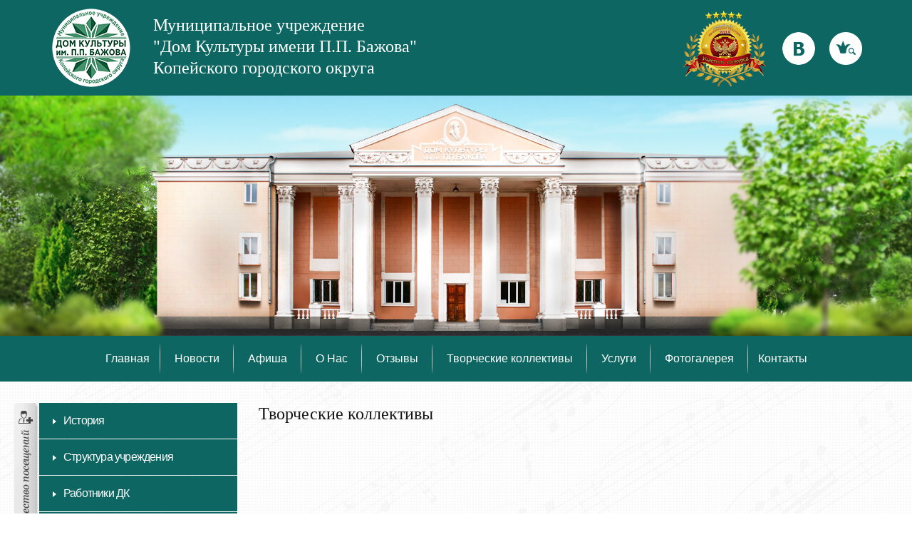

--- FILE ---
content_type: text/html; charset=utf-8
request_url: https://dkbazhova.ru/collectives/fantaziya.html
body_size: 5412
content:
<!DOCTYPE html>
<html>
<head>
    <meta charset="utf-8">
    <title>МУ «ДК им. П. П. Бажова» КГО | Творческие коллективы | Творческие коллективы</title>
    <meta name='keywords' content='дк бажова, дом культуры бажова, бажова' />    <meta name='description' content='Муниципальное учреждение "Дом Культуры имени П.П. Бажова" Копейского городского округа' />    <meta http-equiv="X-UA-Compatible" content="IE=edge">
    <meta name="viewport" content="width=device-width, initial-scale=1">
    <meta property="og:image" content="/netcat_template/template/2/img/logo.png">
    <meta property="og:description" content="" />
    <link rel="stylesheet" href="/assets/bootstrap/css/bootstrap.min.css">
    <link rel="stylesheet" href="/netcat_template/template/2/css/font.css">
    <link rel="stylesheet" href="/netcat_template/template/2/css/main.css?v=5">
    <link rel="stylesheet" href="/netcat_template/template/2/css/media.css">
    <link rel="stylesheet" href="/netcat_template/template/2/fancybox/jquery.fancybox.css">
    <link rel="stylesheet" href="/assets/bvi/css/bvi.min.css">
    <style>
        .bvi-panel-menu { 
            height: 100px
        }
    </style>
    <!--[if lt IE 9]>
      <script src="/assets/html5shiv/html5shiv.min.js"></script>
      <script src="/assets/respond/respond.min.js"></script>
    <![endif]-->
</head>
<body>
    <div class="wrapper">
        <header>
            <div class="container top">
                <div class="row">
                    <div class="col-xs-8">
                        <div class="logo"><a href="/" title="Главная страница"></a></div>
                        <p>Муниципальное учреждение<br>"Дом Культуры имени П.П. Бажова"<br>Копейского городского округа</p>
                    </div>
                    <div class="col-xs-4">
                        <div class="icon">
                            <div class="search">
                                <form action="/search/" method="GET"><input type="text" name="search_query" value="" autocomplete="off" placeholder="Строка поиска"><button type="submit" title="Найти"></button></form>
                            </div>
                            <div class="vk"><a href="http://vk.com/dkbazhova" title="Вконтакте" target="_blank"></a></div>
                        </div>
                        <div style="margin-top:-35px;float:right;">
                            <img src="/netcat_template/template/2/img/logo_na_sayt_kult.png" alt="">
                        </div>
                    </div>
                </div>
            </div>
            <div class="middle"></div>
            <div class="container">
                <nav><ul><li><a href='/'><span>Главная</span></a></li><li><a href='/news/'><span>Новости</span></a></li><li><a href='/afisha/'><span>Афиша</span></a></li><li><a href='/about/'><span>О Нас</span></a></li><li><a href='/reviews/'><span>Отзывы</span></a></li><li class='active'><a href='/collectives/'><span>Творческие коллективы</span></a></li><li><a href='/services/'><span>Услуги</span></a></li><li><a href='/gallery/'><span>Фотогалерея</span></a></li><li><a href='/contacts/'><span>Контакты</span></a></li></ul></nav>
            </div>
        </header>
        <div class="content">
            <div class="container">
                <div class="row">
                    <div class="col-xs-3 side">
                        <div class="amount"><a href="#amount" data-toggle="modal" data-target="#amount"></a></div>
                        <nav>
                            <div><a href='/about/history/'>История</a></div><div><a href='/about/structure/'>Структура учреждения</a></div><div><a href='/about/worker/'>Работники ДК</a></div><div><a href='/about/dostizheniya/'>Наши достижения</a></div><div><a href='/about/documents/'>Документы</a></div><div><a href='https://bus.gov.ru/pub/agency/33988'>Полная информация</a></div><div><a href='/about/faq/'>Вопрос-ответ</a></div><div><a href='/about/schedule/'>Расписание занятий</a></div><div><a href='/about/anketa/'>Анкета для посетителей дворца</a></div><div><a href='/about/provision/'>Материально-тех. обеспечение</a></div><div><a href='/about/anti-corruption/'>Противодействие коррупции</a></div><div><a href='/about/pushkinskaya_karta/'>Пушкинская карта</a></div>                            <div class="bvi-button">
                                <a href="#" class="bvi-panel-open">
                                    <span class="bvi-eye bvi-color" style="float:left;margin: 9px 8px 0 0;">
                                        <svg style="fill: #ffffff;" version="1.1" id="Layer_1" xmlns="http://www.w3.org/2000/svg" xmlns:xlink="http://www.w3.org/1999/xlink" x="0px" y="0px" width="32px" height="32px" viewBox="0 0 512 512" style="enable-background:new 0 0 512 512;" xml:space="preserve"><g><path d="M256,128c-81.9,0-145.7,48.8-224,128c67.4,67.7,124,128,224,128c99.9,0,173.4-76.4,224-126.6 C428.2,198.6,354.8,128,256,128z M256,347.3c-49.4,0-89.6-41-89.6-91.3c0-50.4,40.2-91.3,89.6-91.3s89.6,41,89.6,91.3 C345.6,306.4,305.4,347.3,256,347.3z"></path><g><path d="M256,224c0-7.9,2.9-15.1,7.6-20.7c-2.5-0.4-5-0.6-7.6-0.6c-28.8,0-52.3,23.9-52.3,53.3c0,29.4,23.5,53.3,52.3,53.3 s52.3-23.9,52.3-53.3c0-2.3-0.2-4.6-0.4-6.9c-5.5,4.3-12.3,6.9-19.8,6.9C270.3,256,256,241.7,256,224z"></path></g></g></svg>
                                    </span>  Версия для слабовидящих
                                </a>
                            </div>
                        </nav>
                        <div class="side afisha"><h3>Афиша</h3><div class="row">
<a href="/afisha/kontsert-vokalno-instrumentalnogo-ansamblya-posvyaschennyy-dnyu-narodnogo-edinstva.html">
    <div class="col-xs-5"><div class="image lazy" data-original="/netcat_files/multifile/2289/preview_60_dj3z9k_c.jpg"></div></div>
    <div class="col-xs-7 text">
        <p>Концерт вокально-инструментального ансамбля, посвящённый Дню Народного Единства</p>
    </div>
</a>
</div>

<div class="row">
<a href="/afisha/den-flaga-rossii.html">
        <div class="col-xs-4"><div class="image lazy" data-original="/netcat_files/multifile/2289/preview_ACq95XzOmdM.jpg"></div></div>
    </a>
</div>

</div>
                        <div class="hall"><a href="/about/auditorium/"><span>Смотреть зрительный зал</span></a></div>
                        <div class="">
                            <iframe src="https://vk.com/video_ext.php?oid=-39400732&id=456239021&hash=46ced948579cfe14" frameborder="0" style="width: 100%;" allowfullscreen></iframe>
                        </div>
                        <div class="banner">
                            <a href="https://mincult.gov74.ru/" target="_blank" title="Министерство культуры Челябинской области"><img src="/netcat_template/template/2/img/mkco.jpg" class="img-responsive"></a>
                            <a href="http://akgo74.ru/" target="_blank" title="Администрация Копейского городского округа"><img src="/netcat_template/template/2/img/akgo.jpg" class="img-responsive"></a>
                            <a href="http://kultura-kopeysk.ru/" target="_blank" title="Управление культуры администрации Копейского городского округа Челябинской области"><img src="/netcat_template/template/2/img/ykakgo.jpg" class="img-responsive"></a>
                            <a href="http://all.culture.ru/" target="_blank" title="АИС «Единое информационное пространство в сфере культуры»"><img src="/netcat_template/template/2/img/ais.jpg" class="img-responsive"></a>
                            <a href="http://bus.gov.ru/pub/info-card/33988" target="_blank" title="Официальный сайт для размещения информации о государственных (муниципальных) учреждениях"><img src="/netcat_template/template/2/img/busgov.jpg" class="img-responsive"></a>
                        </div>
                    </div>
                    <div class="col-xs-9 main">
<h1>Творческие коллективы</h1>                    </div>
                </div>
            </div>
        </div>
        <div class="push"></div>
    </div>
    <footer>
        <div class="container">
            <div class="row">
                <div class="col-xs-3 copyright">
                    <p>МУ «Дом культуры<br>им. П.П.Бажова» © 2015</p>
                    <p><a href="/map/">Карта сайта</a></p>
                </div>
                <div class="col-xs-8 biography">
                    <div class="basrelief"></div>
                    <div><strong>Па́вел Петро́вич Бажо́в</strong> (родился в январе 1879 года в Сысерти) — русский, советский писатель,
                    фольклорист, публицист, журналист; впервые выполнил литературную обработку уральских сказов.</div>
                    <div><strong>Основные произведения:</strong> «Зелёная кобылка» (1939), «Малахитовая шкатулка» (1939),
                    «Ключ-камень» (1942), «Сказы о немцах» (1943), «Дальнее — близкое» (1949).</div>
                </div>
                <div class="col-xs-1">
                    <div class="kit"><a href="https://www.kit.team/go/dRICL3Vx" title="Разработка и создание сайта" target="_balnk"></a></div>
                </div>
            </div>
        </div>
    </footer>
    
    <div class="modal fade" id="amount" tabindex="-1" role="dialog" aria-labelledby="amountLabel">
        <div class="modal-dialog" role="document">
            <div class="modal-content">
                <div class="modal-header">
                    <button type="button" class="close" data-dismiss="modal" aria-label="Close"><span aria-hidden="true">&times;</span></button>
                    <h3 class="modal-title" id="amountLabel">Количество посещений</h3>
                </div>
                <div class="modal-body">
                    <!-- Yandex.Metrika informer --><a href="https://metrika.yandex.ru/stat/?id=34159740&amp;from=informer"target="_blank" rel="nofollow"><img src="https://informer.yandex.ru/informer/34159740/3_1_FFFFFFFF_EFEFEFFF_0_pageviews"style="width:88px; height:31px; border:0;" alt="Яндекс.Метрика" title="Яндекс.Метрика: данные за сегодня (просмотры, визиты и уникальные посетители)" onclick="try{Ya.Metrika.informer({i:this,id:34159740,lang:'ru'});return false}catch(e){}" /></a><!-- /Yandex.Metrika informer --> <!-- Yandex.Metrika counter --><script type="text/javascript"> (function (d, w, c) { (w[c] = w[c] || []).push(function() { try { w.yaCounter34159740 = new Ya.Metrika({ id:34159740, clickmap:true, trackLinks:true, accurateTrackBounce:true, webvisor:true, trackHash:true }); } catch(e) { } }); var n = d.getElementsByTagName("script")[0], s = d.createElement("script"), f = function () { n.parentNode.insertBefore(s, n); }; s.type = "text/javascript"; s.async = true; s.src = "https://mc.yandex.ru/metrika/watch.js"; if (w.opera == "[object Opera]") { d.addEventListener("DOMContentLoaded", f, false); } else { f(); } })(document, window, "yandex_metrika_callbacks");</script><noscript><div><img src="https://mc.yandex.ru/watch/34159740" style="position:absolute; left:-9999px;" alt="" /></div></noscript><!-- /Yandex.Metrika counter -->
                    <!-- Rating@Mail.ru counter -->
<script type="text/javascript">
var _tmr = window._tmr || (window._tmr = []);
_tmr.push({id: "2725125", type: "pageView", start: (new Date()).getTime()});
(function (d, w, id) {
  if (d.getElementById(id)) return;
  var ts = d.createElement("script"); ts.type = "text/javascript"; ts.async = true; ts.id = id;
  ts.src = (d.location.protocol == "https:" ? "https:" : "http:") + "//top-fwz1.mail.ru/js/code.js";
  var f = function () {var s = d.getElementsByTagName("script")[0]; s.parentNode.insertBefore(ts, s);};
  if (w.opera == "[object Opera]") { d.addEventListener("DOMContentLoaded", f, false); } else { f(); }
})(document, window, "topmailru-code");
</script><noscript><div style="position:absolute;left:-10000px;">
<img src="//top-fwz1.mail.ru/counter?id=2725125;js=na" style="border:0;" height="1" width="1" alt="Рейтинг@Mail.ru" />
</div></noscript>
<!-- //Rating@Mail.ru counter -->
<!-- Rating@Mail.ru logo -->
<a href="http://top.mail.ru/jump?from=2725125">
<img src="//top-fwz1.mail.ru/counter?id=2725125;t=498;l=1" 
style="border:0;" height="31" width="88" alt="Рейтинг@Mail.ru" /></a>
<!-- //Rating@Mail.ru logo -->
<!--LiveInternet counter--><script type="text/javascript"><!--
document.write("<a href='//www.liveinternet.ru/click' "+
"target=_blank><img src='//counter.yadro.ru/hit?t15.6;r"+
escape(document.referrer)+((typeof(screen)=="undefined")?"":
";s"+screen.width+"*"+screen.height+"*"+(screen.colorDepth?
screen.colorDepth:screen.pixelDepth))+";u"+escape(document.URL)+
";h"+escape(document.title.substring(0,80))+";"+Math.random()+
"' alt='' title='LiveInternet: показано число просмотров за 24"+
" часа, посетителей за 24 часа и за сегодня' "+
"border='0' width='88' height='31'><\/a>")
//--></script><!--/LiveInternet-->

                </div>
            </div>
        </div>
    </div>
    <script src="/assets/jquery/jquery-1.11.2.min.js"></script>
    <script src="/assets/bootstrap/js/bootstrap.min.js"></script>
    <script src="/netcat_template/template/2/fancybox/jquery.fancybox.pack.js"></script>
    <script src="/assets/jquery/jquery.lazyload.min.js"></script>
    <script type="text/javascript">
    $(document).ready(function() {
        $("a.gallery,.fancybox").fancybox();
        $(".lazy").lazyload({ effect : "fadeIn", threshold : 786 });
        $('.icon .search').click(function() {
            $(this).addClass('active');
        });
    });
</script>
    <script type='text/javascript'>
    /* <![CDATA[ */
    var bvi = { "BviPanel":"1","BviPanelBg":"white","BviPanelFontSize":"18","BviPanelLetterSpacing":"normal","BviPanelLineHeight":"normal","BviPanelImg":"1","BviPanelImgXY":"1","BviPanelReload":"0","BviPanelNoWork":"0","BviPanelText":"\u0412\u0435\u0440\u0441\u0438\u044f \u0434\u043b\u044f \u0441\u043b\u0430\u0431\u043e\u0432\u0438\u0434\u044f\u0449\u0438\u0445","BviPanelCloseText":"\u041e\u0431\u044b\u0447\u043d\u0430\u044f \u0432\u0435\u0440\u0441\u0438\u044f \u0441\u0430\u0439\u0442\u0430","BviFixPanel":"0","ver":"Button visually impaired version 1.0.3","BviCloseClassAndId":"","BviTextBg":"#e53935","BviTextColor":"#ffffff","BviSizeText":"14","BviSizeIcon":"30","BviPlay":"1"};
    /* ]]> */
    </script>
    
    <script src="//code.jivosite.com/widget.js" data-jv-id="XQQ97wFvbi" async></script>
    
    <script src='/assets/bvi/js/responsivevoice.min.js'></script>
    <script src="/assets/bvi/js/bvi-panel.min.js"></script>
    <script src="/assets/bvi/js/bvi.min.js"></script>
    <script src="/assets/bvi/js/js.cookie.js"></script>
</body>
</html>

--- FILE ---
content_type: text/css
request_url: https://dkbazhova.ru/netcat_template/template/2/css/main.css?v=5
body_size: 2291
content:
html {
    height: 100%;
    font-size: 12px;
}
body {
    font-family: Arial, Helvetica, sans-serif;
    font-size: 14px;
    color: #151515;
}
body > .wrapper {
    min-height: 100%;
    height: auto !important;
    height: 100%;
    margin: 0 auto -171px;
    background: url('../img/bg.png') center 12px;
}
a {
    color: #151515;
    text-decoration: none;
}
a:hover, a:focus {
    text-decoration: none;
    color: #3ea689;
}
.h1, .h2, .h3, h1, h2, h3 {
    font-family: Georgia, 'Times New Roman', Times, serif;
}
.h1, h1, .h2, h2 {
    margin-top: 0px;
    font-size: 24px;
    line-height: 30px;
}
.h3, h3 {
    font-size: 20px;
}
.h3 > small, h3 > small {
    font-size: 14px;
}
.h4, h4 {
    font-size: 16px;
    font-style: italic;
}
.margin-top-none {
    margin-top: 0;
}
header {
    height: 535px;
    background: #0d6662;
}
header .top {
    font-family: Georgia, 'Times New Roman', Times, serif;
    font-size: 24px;
    height: 134px;   
}
header .logo {
    float: left;
    width: 115px;
    height: 134px;
    margin-right: 30px;
    background: url('../img/logo3.png') no-repeat center;
}
header .logo a {
    display: block;
    height: 100%;
}
header .top p {
    color: #ffffff;
    margin: 20px 0 0 0;
    line-height: 30px;
}
header .top .icon {
    padding-top: 45px;
}
header .top .icon div {
    height: 46px;
    width: 46px;
    display: inline-block;
    float: right;
    margin-left: 20px;
    cursor: pointer;
}
header .top .icon a {
    display: block;
    height: 100%;
}
header .icon .search form {
    display: none;
}
header .icon .search form input {
    border: none;
    width: 312px;
    margin: 7px 20px;
}
header .icon .search form input:focus {
    outline: none;
}
header .icon .search form button {
    height: 46px;
    width: 46px;
    float: right;
    margin: 2px 2px 2px 0;
    background: none;
    border: none;
    outline: none;
}
header .icon .search.active {
    width: 400px;
    background: #ffffff;
    position: absolute;
    right: 13px;
    -webkit-border-radius: 23px;
    -moz-border-radius: 23px;
    border-radius: 25px;
    background-repeat: no-repeat;
    background-position: 352px 2px;
    height: 50px;
    margin-top: -2px;
}
header .icon .search.active form {
    display: block;
}
header .middle {
    height: 337px;
    background-color: #3ea689;
    background-image: url('../img/slide.jpg');
    background-repeat: no-repeat;
    background-position: center;
}
header nav {
    color: #ffffff;
    font-size: 16px;
    text-align: center;
}
header nav a, header nav a:hover {
    color: #ffffff;
    text-decoration: none;
}
header nav ul {
    list-style: none;
    display: inline-block;
    padding: 0;
}
header nav ul > li {
    float: left;
    display: block;
    padding: 0 10px;
    line-height: 63px;
    background: url('../img/separator.png') no-repeat center right;
}
header nav ul > li:first-child {
    padding: 0 10px 0 0;
}
header nav ul > li:last-child {
    padding: 0 0 0 10px;
    background: none;
}
.content {
    background: url('../img/content.png') no-repeat top center;
    padding: 30px 0;
}
.amount {
    height: 212px;
    width: 36px;
    background-repeat: no-repeat;
    position: absolute;
}
.amount:hover {
    background-position: 0px -212px;
}
.amount a {
    display: block;
    height: 100%;
}
#amount .modal-body {
    text-align: center;
}
.modal-open {
    padding-right: 0 !important;
}
.side > nav, .side > div {
    margin-bottom: 30px;
}
.side nav > div {
    background: #0d6662;
    font-size: 16px;
    letter-spacing: -0.8px;
    margin: 0 0 1px 0;
    padding: 0 0 0 34px;
    height: 50px;
}
.side nav > div:after {
    content: " ";
    background: url('/netcat_template/template/2/img/marker.png');
    display: block;
    height: 8px;
    width: 5px;
    position: relative;
    top: -28px;
    left: -15px;
}
.side nav > div:hover {
    background: #3ea689;
}
.side nav > div a {
    display: block;
    overflow: hidden;
    height: 100%;
    color: #ffffff;
    line-height: 50px;
}
.side nav > div a:hover {
    text-decoration: none;
}
.side .banner a {
    display: block;
    margin: 0 0 1px 0;
}
.side .hall {
    height: 218px;
    background-color: #eeeeee;
    background-image: url('../img/hall.png');
    background-position: center top;
    padding: 20px 26px;
    text-align: center;
}
.side .hall a {
    display: block;
    height: 100%;
    position: relative;
}
.side .hall a span {
    display: inline-block;
    position: absolute;
    width: 100%;
    left: 0;
    bottom: 0px;
    background: #0d6662;
    color: #ffffff;
    padding: 4px 0;
    font-size: 16px;
}
.side .hall a:hover span {
    background: #3ea689;
}
.main p {
    text-align: justify;
}
.main a {
    color: #151515;
    text-decoration: none;
    border-bottom: 1px solid #151515;
}
.main a:hover, .main a:focus {
    text-decoration: none;
    border-bottom: none;
    color: #3ea689;
}
.main .button {
    display: inline-block;
    background: #0d6662;
    padding: 4px 25px;
    border: none;
    font-size: 16px;
    color: #ffffff;
}
.main .button:hover {
    background: #3ea689;
    color: #ffffff;
}
.block_grey {
    border: 5px solid #e2e2e2;
    margin-top: 25px;
    padding: 25px;
    background: #ffffff;
}
.block_grey .h2, .block_grey h2 {
    margin: 0;
}
.block_grey .h4, .block_grey h4 {
    margin-top: -3px;
}
.block_grey .team > div {
    padding-top: 25px;
}
.block_grey .team > div .image {
    width: 125px;
    height: 125px;
    display: inline-block;
    float: left;
    margin: 0 20px 0 0;
    background: #0d6662;
    background-size: cover !important;
}
.block_grey .team > div a {
    position: absolute;
    bottom: 0px;
}
.page_title {
    padding: 20px 0;
}
.page_title > div.image {
    width: 250px;
    height: 260px;
    display: inline-block;
    float: left;
    margin: 0 30px 10px 0;
    background: #0d6662;
    background-position: center;
    background-size: cover !important;
}
.album {
    text-align: center;
    padding-bottom: 30px
}
a.gallery, .album .cover {
    display: block;
    background: #0d6662;
    background-size: cover !important;
    background-position: center top;
    width: 100%;
    height: 180px;
    margin-bottom: 30px;
    border: none;
}
.album .cover {
    margin-bottom: 5px;
}
.album .cover p {
    padding: 5px 10px;
    background: rgba(255,255,255,0.5);
}
.album a:hover .cover p {
    color: #0d6662;
}
a.gallery > .glyphicon {
    display: none;
}
a.gallery:hover {
    border: 2px solid #0d6662;
}
a.gallery:hover > .glyphicon {
    display: block;
    color: #0d6662;
    padding: 40%;
    text-align: center;
}
.nav_gallery ul {
    list-style: none;
    padding: 0 0 10px;
}
.nav_gallery ul li {
    padding: 3px 25px 3px 0;
    display: inline-block;
}
.nav_gallery ul li.active a {
    color: #3ea689;
    border-bottom: 1px solid transparent;
}
.news .image {
    width: 100%;
    height: 192px;
    display: inline-block;
    float: left;
    margin: 0 20px 0 0;
    background: #0d6662;
    background-size: cover !important;
    background-position: top center;
}
.news a.gallery.first {
    width: 100%;
    height: 100%;
    margin-bottom: 0;
    position: relative;
}
.news a.gallery.first:hover > .glyphicon {
    display: block;
    position: absolute;
    top: 0;
    left: 0;
    color: #0d6662;
    padding: 35% 50% 15% 50%;
    text-align: center;
}
.afisha .image {
    width: 100%;
    height: 192px;
    display: inline-block;
    float: left;
    margin: 0 20px 0 0;
    background: #df492c;
    background-size: cover !important;
    background-position: top center;
}
.side.news {
    border-left: 5px solid #0d6662;
    padding-left: 10px;
}
.side.afisha {
    border-left: 5px solid #df492c;
    padding-left: 10px;
}
.side.news h3, .side.afisha h3 {
    font-family: Georgia, serif;
    font-size: 24px;
    line-height: 17px;
    background-repeat: no-repeat;
    padding-left: 27px;
    margin-bottom: 15px;
}
.side.news > div, .side.afisha > div {
    margin-bottom: 20px;
}
.side.news .image, .side.afisha .image {
    height: 80px;
}
.side .text {
    padding-left: 0;
}
.nc_search_results {
    margin: 10px 0 0;
}
.nc_search_range {
    padding-bottom: 10px;
}
.nc_search_results li {
    padding-bottom: 10px;
}
#nc_search_query {
    width: 50%;
    padding: 3px 5px;
    margin: 0 10px 10px 0;
}
.state-error {
    color: #CD2B2B;
}
.state-ok {
    color: #0D6662;
}
.state-info {
    color: #777;
}
.question .answer {
    padding-left: 30px;
}
.question .answer small {
    font-weight: 400;
    line-height: 1;
    color: #777;
    font-size: 14px;
    font-family: Georgia, 'Times New Roman', Times, serif;
}
.pagination {
    margin: 30px 0 0px;
}
.pagination .item {
    background-color: #0d6662;
    color: #ffffff;
    font-size: 16px;
    padding: 6px 10px;
    border: none;
}
.pagination .item:hover {
    background-color: #3ea689;
    color: #ffffff;
}
.pagination .item.active {
    background-color: #3ea689;
}
footer, .push {
    height: 171px;
}
footer {
    padding-top: 40px;
    color: #fefefe;
    background: #424242 url('../img/footer.png') top center;
}
footer a {
    color: #fefefe;
    border-bottom: 1px solid #fefefe;
}
footer a:hover {
    color: #fefefe;
    text-decoration: none;
    border-bottom: none;
}
footer .copyright {
    font-size: 16px;
}
footer .copyright p {
    padding-bottom: 15px;
}
footer .basrelief {
    margin: -10px 25px 0 0;
    float: left;
    width: 98px;
    height: 122px;
    background: url('../img/basrelief.png') center;
}
footer .biography {
    font-style: italic;
    margin-left: -30px;
}
footer .biography > div {
    padding-bottom: 5px;
}
footer .kit {
    position: relative;
    height: 45px;
    width: 97px;
    float: right;
    right: -30px;
    background-repeat: no-repeat;
}
footer .kit:hover {
    background-position: 0 -45px;
}
footer .kit a {
    display: block;
    height: 100%;
    border-bottom: none;
}
.dg-widget-link {
    width: 100%;
}
.ya-share2 a {
    border: none;
}
.grey {
    color: #777777;
}
@media (min-width: 0px) {
    header, .wrapper, .container, footer { min-width: 970px; }
    header nav ul > li { padding: 0 10px 0 10px; }
    header nav ul > li:first-child { padding: 0 10px 0 0; }
    header nav ul > li:last-child { padding: 0 0 0 10px; }
    .biography {font-size: 13px;}
    .amount { left: -3px; }
}
@media (min-width: 768px) {
    header, .wrapper, .container, footer { min-width: 970px; }
}
@media (min-width: 992px) {
    header, .wrapper, .container, footer { min-width: 970px; }
}
@media (min-width: 1200px) {
    .side { padding-left: 0px; }
    .main { padding-right: 0px; }
    header nav ul > li { padding: 0 20px 0 20px; }
    header nav ul > li:first-child { padding: 0 15px 0 0; }
    header nav ul > li:last-child { padding: 0 0 0 14px; }
    .biography {font-size: 14px;}
    .amount { left: -36px; }
}
@media (min-width: 1600px) {
    header nav ul > li { padding: 0 25px; }
    header nav ul > li:first-child { padding: 0 25px 0 0; }
    header nav ul > li:last-child { padding: 0 0 0 25px; }
}


--- FILE ---
content_type: text/css
request_url: https://dkbazhova.ru/netcat_template/template/2/css/media.css
body_size: 9524
content:
header .icon .vk {
    background-image: url('[data-uri]');
}
header .icon .vk:hover {
    background-image: url('[data-uri]');
}
header .icon .search {
    background-image: url('[data-uri]');
}
header .icon .search:hover, header .icon .search.active {
    background-image: url('[data-uri]');
}
.amount {
    background-image: url('[data-uri]');
}
.side.news h3 {
    background-image: url('[data-uri]');
}
.side.afisha h3 {
    background-image: url('[data-uri]');
}
footer .kit {
    background-image: url('[data-uri]');
}

--- FILE ---
content_type: application/javascript; charset=utf-8
request_url: https://dkbazhova.ru/assets/bvi/js/bvi.min.js
body_size: 4432
content:
/*!
 * Button visually impaired v1.0.3
 */
(function(a){var d={Init:function(f){console.log(bvi.ver);var e=a(this).selector;var f=a.extend({BviPanel:1,BviPanelBg:"white",BviPanelFontFamily:"arial",BviPanelFontSize:"18",BviPanelLetterSpacing:"normal",BviPanelLineHeight:"normal",BviPanelImg:1,BviPanelImgXY:1,BviPanelReload:0,BviPanelTemplateButtonDefault:null,BviPanelText:"Версия для слабовидящих",BviPanelCloseText:"Обычная версия сайта",BviCloseClassAndId:"",BviFixPanel:1,BviPlay:1},f);if(Cookies.get("bvi-panel")=="1"){a(f.BviCloseClassAndId).hide();a("*").each(function(){if(!a(this).attr("data-bvi-original")){a(this).attr("data-bvi-original",a(this).attr("style"))}a("svg").hide()});a("object").hide();d.Panel(f.BviCloseClassAndId,f.BviFixPanel);d.Link(f);a(e).hide();a(".bvi-panel-open-menu").hide();a(".bvi-panel-open-menu").after(a('<li id="'+a(".bvi-panel-open-menu").attr("id")+'"class="bvi-panel-close-"><a href="#" id="bvi-panel-close" title="'+f.BviPanelCloseText+'">'+f.BviPanelCloseText+"</a></li>"));a(e).after(a('<div class="bvi-panel-close-"><a href="#" id="bvi-panel-close" title="'+f.BviPanelCloseText+'"><span class="bvi-eye"></span> '+f.BviPanelCloseText+"</a></div>"));d.BviPanelBgColor();d.BviPanelImg();d.BviPanelFontSize();d.BviPanelLetterSpacing();d.BviPanelLineHeight();d.BviPanelFontFamily();d.BviEyeColor();d.BviPlayIcon()}else{a(".bvi-panel-close-,.eye-disabled,#bvi-panel-close, .bvi-panel-close").remove();a(e).show();a("object").show();a(f.BviCloseClassAndId).show()}a(e+",.bvi-panel-open-menu").click(function(){a(f.BviCloseClassAndId).hide();a("*").each(function(){if(!a(this).attr("data-bvi-original")){a(this).attr("data-bvi-original",a(this).attr("style"))}a("svg").hide()});a("object").hide();Cookies.set("bvi-panel",f.BviPanel,{path:"/"});Cookies.set("bvi-panel-bg",f.BviPanelBg,{path:"/"});Cookies.set("bvi-panel-font-family",f.BviPanelFontFamily,{path:"/"});Cookies.set("bvi-panel-font-size",f.BviPanelFontSize,{path:"/"});Cookies.set("bvi-panel-letter-spacing",f.BviPanelLetterSpacing,{path:"/"});Cookies.set("bvi-panel-line-height",f.BviPanelLineHeight,{path:"/"});Cookies.set("bvi-panel-img",f.BviPanelImg,{path:"/"});Cookies.set("bvi-panel-img-X-Y",f.BviPanelImgXY,{path:"/"});Cookies.set("bvi-panel-reload",f.BviPanelReload,{path:"/"});Cookies.set("bvi-panel-play",f.BviPlay,{path:"/"});if(Cookies.get("bvi-panel-play")=="1"){d.BviPlay()}d.Panel(f.BviCloseClassAndId,f.BviFixPanel);d.Link(f);a(e).hide();a(".bvi-panel-open-menu").hide();a(".bvi-panel-open-menu").after(a('<li id="'+a(".bvi-panel-open-menu").attr("id")+'"class="bvi-panel-close-"><a href="#" id="bvi-panel-close" title="'+f.BviPanelCloseText+'">'+f.BviPanelCloseText+"</a></li>"));a(e).after(a('<div class="bvi-panel-close-"><a href="#" id="bvi-panel-close" title="'+f.BviPanelCloseText+'"><span class="bvi-eye"></span> '+f.BviPanelCloseText+"</a></div>"));d.BviPanelBgColor();d.BviPanelImg();d.BviPanelFontSize();d.BviPanelLetterSpacing();d.BviPanelLineHeight();d.BviPanelFontFamily();d.BviEyeColor();d.BviPlayIcon();a("#bvi-panel-close, .bvi-panel-close").click(function(){Cookies.set("bvi-panel","0",{path:"/"});a(".bvi-panel-close-,.eye-disabled,#bvi-panel-close, .bvi-panel-close").remove();a(".bvi-panel-menu").remove();a(".bvi-panel-img-not").remove();a(".bvi-grayscale").remove();a("*").each(function(){a("svg").show()});a("object").show();d.Panel(f.BviCloseClassAndId,f.BviFixPanel);d.BviEyeColor();return false});return false});a("#bvi-panel-close, .bvi-panel-close").click(function(){Cookies.set("bvi-panel","0",{path:"/"});a(".bvi-panel-close-,.eye-disabled,#bvi-panel-close, .bvi-panel-close").remove();a(".bvi-panel-menu").remove();a(".bvi-panel-img-not").remove();a(".bvi-grayscale").remove();a("*").each(function(){a("svg").show()});d.Panel(f.BviCloseClassAndId,f.BviFixPanel);d.BviEyeColor();return false})},BviMobile:function(){return a.browser.device=(/android|webos|iphone|ipad|ipod|blackberry|iemobile|opera mini/i.test(navigator.userAgent.toLowerCase()))},BviEyeColor:function(){if(Cookies.get("bvi-panel-bg")=="white"){a(".bvi-eye").addClass("eye-disabled-black")}else{a(".bvi-eye").removeClass("eye-disabled-black");a(".bvi-color").removeClass("eye-disabled-black")}if(Cookies.get("bvi-panel-bg")=="black"){a(".bvi-eye").addClass("eye-disabled-white")}else{a(".bvi-eye").removeClass("eye-disabled-white");a(".bvi-color").removeClass("eye-disabled-white")}if(Cookies.get("bvi-panel-bg")=="blue"){a(".bvi-eye").addClass("eye-disabled-blue")}else{a(".bvi-eye").removeClass("eye-disabled-blue");a(".bvi-color").removeClass("eye-disabled-blue")}if(Cookies.get("bvi-panel-bg")=="brown"){a(".bvi-eye").addClass("eye-disabled-brown")}else{a(".bvi-eye").removeClass("eye-disabled-brown");a(".bvi-color").removeClass("eye-disabled-brown")}if(Cookies.get("bvi-panel-bg")=="green"){a(".bvi-eye").addClass("eye-disabled-green")}else{a(".bvi-eye").removeClass("eye-disabled-green");a(".bvi-color").removeClass("eye-disabled-green")}},BviPanelFontFamily:function(){if(Cookies.get("bvi-panel-font-family")=="arial"){a("#bvi-panel-font-family-arial").addClass("active");d.ReturnSet({fontfamily:"Arial, sans-serif"})}else{a("#bvi-panel-font-family-arial").removeClass("active")}if(Cookies.get("bvi-panel-font-family")=="times"){a("#bvi-panel-font-family-times-new-roman").addClass("active");d.ReturnSet({fontfamily:'"Times New roman", serif'})}else{a("#bvi-panel-font-family-times-new-roman").removeClass("active")}},BviPanelLetterSpacing:function(){if(Cookies.get("bvi-panel-letter-spacing")==="normal"){a("#bvi-panel-letter-spacing-normal").addClass("active");d.ReturnSet({letterspacing:"0px"})}else{a("#bvi-panel-letter-spacing-normal").removeClass("active")}if(Cookies.get("bvi-panel-letter-spacing")==="average"){a("#bvi-panel-letter-spacing-average").addClass("active");d.ReturnSet({letterspacing:"2px"})}else{a("#bvi-panel-letter-spacing-average").removeClass("active")}if(Cookies.get("bvi-panel-letter-spacing")==="big"){a("#bvi-panel-letter-spacing-big").addClass("active");d.ReturnSet({letterspacing:"5px"})}else{a("#bvi-panel-letter-spacing-big").removeClass("active")}},BviPanelLineHeight:function(){if(Cookies.get("bvi-panel-line-height")==="normal"){a("#bvi-panel-line-height-normal").addClass("active");d.ReturnSet({lineheight:"normal"})}else{a("#bvi-panel-line-height-normal").removeClass("active")}if(Cookies.get("bvi-panel-line-height")==="average"){a("#bvi-panel-line-height-average").addClass("active");d.ReturnSet({lineheight:"2"})}else{a("#bvi-panel-line-height-average").removeClass("active")}if(Cookies.get("bvi-panel-line-height")==="big"){a("#bvi-panel-line-height-big").addClass("active");d.ReturnSet({lineheight:"3"})}else{a("#bvi-panel-line-height-big").removeClass("active")}},BviPanelFontSize:function(){if(Cookies.get("bvi-panel-font-size")=="14"){a("#bvi-panel-font-size-14").addClass("active");d.ReturnSet({fontsize:"14px"})}else{a("#bvi-panel-font-size-14").removeClass("active")}if(Cookies.get("bvi-panel-font-size")=="16"){a("#bvi-panel-font-size-16").addClass("active");d.ReturnSet({fontsize:"16px"})}else{a("#bvi-panel-font-size-16").removeClass("active")}if(Cookies.get("bvi-panel-font-size")=="18"){a("#bvi-panel-font-size-18").addClass("active");d.ReturnSet({fontsize:"18px"})}else{a("#bvi-panel-font-size-18").removeClass("active")}if(Cookies.get("bvi-panel-font-size")=="20"){a("#bvi-panel-font-size-20").addClass("active");d.ReturnSet({fontsize:"20px"})}else{a("#bvi-panel-font-size-20").removeClass("active")}if(Cookies.get("bvi-panel-font-size")=="23"){a("#bvi-panel-font-size-23").addClass("active");d.ReturnSet({fontsize:"23px"})}else{a("#bvi-panel-font-size-23").removeClass("active")}},BviPanelBgColor:function(){if(Cookies.get("bvi-panel-bg")=="white"){a("#bvi-panel-bg-white").addClass("active");d.ReturnSet({backgroundcolor:"#ffffff",color:"#000000"})}else{a("#bvi-panel-bg-white").removeClass("active")}if(Cookies.get("bvi-panel-bg")=="black"){a("#bvi-panel-bg-black").addClass("active");d.ReturnSet({backgroundcolor:"#000000",color:"#ffffff"})}else{a("#bvi-panel-bg-black").removeClass("active")}if(Cookies.get("bvi-panel-bg")=="blue"){a("#bvi-panel-bg-blue").addClass("active");d.ReturnSet({backgroundcolor:"#9DD1FF",color:"#063462"})}else{a("#bvi-panel-bg-blue").removeClass("active")}if(Cookies.get("bvi-panel-bg")=="brown"){a("#bvi-panel-bg-brown").addClass("active");d.ReturnSet({backgroundcolor:"#f7f3d6",color:"#4d4b43"})}else{a("#bvi-panel-bg-brown").removeClass("active")}if(Cookies.get("bvi-panel-bg")=="green"){a("#bvi-panel-bg-green").addClass("active");d.ReturnSet({backgroundcolor:"#3B2716",color:"#A9E44D"})}else{a("#bvi-panel-bg-green").removeClass("active")}},BviPanelImg:function(){a(".bvi-panel-img-not").remove();if(Cookies.get("bvi-panel-img")==1){a("img").each(function(){a(".bvi-grayscale").remove();a(".bvi-panel-img-not").remove();a(this).show()});a("#bvi-panel-img-grayScale").removeClass("active");a("#bvi-panel-img-off").removeClass("active");a("#bvi-panel-img-on").addClass("active");a(".bvi-grayscale").remove();a(".bvi-panel-img-not").remove()}else{a(".bvi-grayscale").remove();if(Cookies.get("bvi-panel-img")=="grayScale"){a("img").each(function(){var g=this.alt||"нет описания к изображению";var h=this.src;var f=a(this).attr("class")||"bvi-class";var e=a(this).attr("id")||"bvi-panel-img-not";a(this).hide();a(this).after(a('<img src="'+h+'" alt="'+g+'" id="'+e+'" class="bvi-grayscale '+f+'">'));a(".bvi-grayscale").css({filter:"progid:DXImageTransform.Microsoft.BasicImage(grayScale=1)",MsFilter:"progid:DXImageTransform.Microsoft.BasicImage(grayscale=1)"})});a("#bvi-panel-img-grayScale").addClass("active");a("#bvi-panel-img-off").removeClass("active");a("#bvi-panel-img-on").removeClass("active");a(".coin-slider").show()}else{a(".bvi-grayscale").remove();a("img").each(function(){var g=this.alt||"нет описания к изображению";var f=a(this).attr("class")||"bvi-class";var e=a(this).attr("id")||"bvi-panel-img-not";a(this).hide();if(Cookies.get("bvi-panel-img-X-Y")==1){a(this).after(a('<div class="bvi-panel-img-not '+f+'" id="'+e+'" style="width: '+a(this).width()+"px; height: "+a(this).height()+'px">').html("Изображение : "+g))}else{a(this).after(a('<div class="bvi-panel-img-not">').text("Изображение : "+g))}});a("#bvi-panel-img-grayScale").removeClass("active");a("#bvi-panel-img-off").addClass("active");a("#bvi-panel-img-on").removeClass("active")}}},BviPlay:function(){if(Cookies.get("bvi-panel-play")=="1"){responsiveVoice.speak("Версия сайта для слабовидящих","Russian Female")}else{responsiveVoice.speak("Обычная версия сайта","Russian Female")}},BviPlayIcon:function(){if(Cookies.get("bvi-panel-play")=="1"){a("#bvi-panel-play-on").addClass("bvi-panel-menu-hidden");a("#bvi-panel-play-off").removeClass("bvi-panel-menu-hidden")}else{a("#bvi-panel-play-off").addClass("bvi-panel-menu-hidden");a("#bvi-panel-play-on").removeClass("bvi-panel-menu-hidden")}},Link:function(e){a("#bvi-panel-play-on").click(function(){Cookies.set("bvi-panel-play","1",{path:"/"});if(Cookies.get("bvi-panel-play")=="1"){if(responsiveVoice.voiceSupport()==true){responsiveVoice.speak("Синтез речи включен","Russian Female")}}d.BviPlayIcon();return false});a("#bvi-panel-play-off").click(function(){Cookies.set("bvi-panel-play","0",{path:"/"});if(Cookies.get("bvi-panel-play")=="0"){if(responsiveVoice.voiceSupport()==true){responsiveVoice.speak("Синтез речи выключен","Russian Female")}}d.BviPlayIcon();return false});a("#bvi-panel-img-on").click(function(){Cookies.set("bvi-panel-img","1",{path:"/"});if(Cookies.get("bvi-panel-play")==1){if(responsiveVoice.voiceSupport()==true){responsiveVoice.speak("Изображения включены","Russian Female")}}d.BviPanelImg();return false});a("#bvi-panel-img-off").click(function(){Cookies.set("bvi-panel-img","0",{path:"/"});if(Cookies.get("bvi-panel-play")==1){if(responsiveVoice.voiceSupport()==true){responsiveVoice.speak("Изображения выключены ","Russian Female")}}d.BviPanelImg();return false});a("#bvi-panel-img-grayScale").click(function(){Cookies.set("bvi-panel-img","grayScale",{path:"/"});if(Cookies.get("bvi-panel-play")==1){if(responsiveVoice.voiceSupport()==true){responsiveVoice.speak("Изображения черно-белые","Russian Female")}}d.BviPanelImg();return false});a("#bvi-panel-bg-white").click(function(){Cookies.set("bvi-panel-bg","white",{path:"/"});if(Cookies.get("bvi-panel-play")==1){if(responsiveVoice.voiceSupport()==true){responsiveVoice.speak("Цвет сайта: Черным по белому","Russian Female")}}d.BviPanelBgColor();return false});a("#bvi-panel-bg-black").click(function(){Cookies.set("bvi-panel-bg","black",{path:"/"});if(Cookies.get("bvi-panel-play")==1){if(responsiveVoice.voiceSupport()==true){responsiveVoice.speak("Цвет сайта: Белым по черному","Russian Female")}}d.BviPanelBgColor();return false});a("#bvi-panel-bg-blue").click(function(){Cookies.set("bvi-panel-bg","blue",{path:"/"});if(Cookies.get("bvi-panel-play")==1){if(responsiveVoice.voiceSupport()==true){responsiveVoice.speak("Цвет сайта: Темно-синим по голубому","Russian Female")}}d.BviPanelBgColor();return false});a("#bvi-panel-bg-brown").click(function(){Cookies.set("bvi-panel-bg","brown",{path:"/"});if(Cookies.get("bvi-panel-play")==1){if(responsiveVoice.voiceSupport()==true){responsiveVoice.speak("Цвет сайта: Коричневым по бежевому","Russian Female")}}d.BviPanelBgColor();return false});a("#bvi-panel-bg-green").click(function(){Cookies.set("bvi-panel-bg","green",{path:"/"});if(Cookies.get("bvi-panel-play")==1){if(responsiveVoice.voiceSupport()==true){responsiveVoice.speak("Цвет сайта: Зеленым по темно-коричневому","Russian Female")}}d.BviPanelBgColor();return false});a("#bvi-panel-font-size-14").click(function(){Cookies.set("bvi-panel-font-size","14",{path:"/"});if(Cookies.get("bvi-panel-play")==1){if(responsiveVoice.voiceSupport()==true){responsiveVoice.speak("Размер шрифта 14 пикселей","Russian Female")}}d.BviPanelFontSize();return false});a("#bvi-panel-font-size-16").click(function(){Cookies.set("bvi-panel-font-size","16",{path:"/"});if(Cookies.get("bvi-panel-play")==1){if(responsiveVoice.voiceSupport()==true){responsiveVoice.speak("Размер шрифта 16 пикселей","Russian Female")}}d.BviPanelFontSize();return false});a("#bvi-panel-font-size-18").click(function(){Cookies.set("bvi-panel-font-size","18",{path:"/"});if(Cookies.get("bvi-panel-play")==1){if(responsiveVoice.voiceSupport()==true){responsiveVoice.speak("Размер шрифта 18 пикселей","Russian Female")}}d.BviPanelFontSize();return false});a("#bvi-panel-font-size-20").click(function(){Cookies.set("bvi-panel-font-size","20",{path:"/"});if(Cookies.get("bvi-panel-play")==1){if(responsiveVoice.voiceSupport()==true){responsiveVoice.speak("Размер шрифта 20 пикселей","Russian Female")}}d.BviPanelFontSize();return false});a("#bvi-panel-font-size-23").click(function(){Cookies.set("bvi-panel-font-size","23",{path:"/"});if(Cookies.get("bvi-panel-play")==1){if(responsiveVoice.voiceSupport()==true){responsiveVoice.speak("Размер шрифта 23 пикселя","Russian Female")}}d.BviPanelFontSize();return false});a("#bvi-panel-settings,.bvi-panel-settings-close").click(function(){a(".bvi-panel-settings").slideToggle("slow");a("#bvi-panel-settings").toggleClass("active");return false});a("#bvi-panel-font-family-arial").click(function(){Cookies.set("bvi-panel-font-family","arial",{path:"/"});if(Cookies.get("bvi-panel-play")==1){if(responsiveVoice.voiceSupport()==true){responsiveVoice.speak("Гарнитура без засечек","Russian Female")}}d.BviPanelFontFamily();return false});a("#bvi-panel-font-family-times-new-roman").click(function(){Cookies.set("bvi-panel-font-family","times",{path:"/"});if(Cookies.get("bvi-panel-play")==1){if(responsiveVoice.voiceSupport()==true){responsiveVoice.speak("Гарнитура с засечками","Russian Female")}}d.BviPanelFontFamily();return false});a("#bvi-panel-letter-spacing-normal").click(function(){Cookies.set("bvi-panel-letter-spacing","normal",{path:"/"});if(Cookies.get("bvi-panel-play")==1){if(responsiveVoice.voiceSupport()==true){responsiveVoice.speak("Кернинг стандартный","Russian Female")}}d.BviPanelLetterSpacing();return false});a("#bvi-panel-letter-spacing-average").click(function(){Cookies.set("bvi-panel-letter-spacing","average",{path:"/"});if(Cookies.get("bvi-panel-play")==1){if(responsiveVoice.voiceSupport()==true){responsiveVoice.speak("Кернинг средний","Russian Female")}}d.BviPanelLetterSpacing();return false});a("#bvi-panel-letter-spacing-big").click(function(){Cookies.set("bvi-panel-letter-spacing","big",{path:"/"});if(Cookies.get("bvi-panel-play")==1){if(responsiveVoice.voiceSupport()==true){responsiveVoice.speak("Кернинг большой","Russian Female")}}d.BviPanelLetterSpacing();return false});a("#bvi-panel-line-height-normal").click(function(){Cookies.set("bvi-panel-line-height","normal",{path:"/"});if(Cookies.get("bvi-panel-play")==1){if(responsiveVoice.voiceSupport()==true){responsiveVoice.speak("Интервал стандартный","Russian Female")}}d.BviPanelLineHeight();return false});a("#bvi-panel-line-height-average").click(function(){Cookies.set("bvi-panel-line-height","average",{path:"/"});if(Cookies.get("bvi-panel-play")==1){if(responsiveVoice.voiceSupport()==true){responsiveVoice.speak("Интервал средний","Russian Female")}}d.BviPanelLineHeight();return false});a("#bvi-panel-line-height-big").click(function(){Cookies.set("bvi-panel-line-height","big",{path:"/"});if(Cookies.get("bvi-panel-play")==1){if(responsiveVoice.voiceSupport()==true){responsiveVoice.speak("Интервал большой","Russian Female")}}d.BviPanelLineHeight();return false});a(".bvi-panel-settings-default").click(function(){Cookies.set("bvi-panel",e.BviPanel,{path:"/"});Cookies.set("bvi-panel-bg",e.BviPanelBg,{path:"/"});Cookies.set("bvi-panel-font-family",e.BviPanelFontFamily,{path:"/"});Cookies.set("bvi-panel-font-size",e.BviPanelFontSize,{path:"/"});Cookies.set("bvi-panel-letter-spacing",e.BviPanelLetterSpacing,{path:"/"});Cookies.set("bvi-panel-line-height",e.BviPanelLineHeight,{path:"/"});Cookies.set("bvi-panel-img",e.BviPanelImg,{path:"/"});Cookies.set("bvi-panel-img-X-Y",e.BviPanelImgXY,{path:"/"});Cookies.set("bvi-panel-reload",e.BviPanelReload,{path:"/"});Cookies.set("bvi-panel-play",e.BviPlay,{path:"/"});d.BviPanelImg();d.BviPanelBgColor();d.BviPanelFontSize();d.BviPanelLetterSpacing();d.BviPanelLineHeight();d.BviPanelFontFamily();if(Cookies.get("bvi-panel-play")==1){if(responsiveVoice.voiceSupport()==true){responsiveVoice.speak("Настройки по умолчанию сброшены","Russian Female")}}return false})},ReturnSet:function(e){a("*").not(".bvi-panel-menu,.bvi-panel-menu *, .fa, .glyphicon, .dashicons").each(function(){a(this).css({"font-family":e.fontfamily,"background-color":e.backgroundcolor,"background-image":"none",color:e.color,"font-size":e.fontsize,"box-shadow":"none","text-shadow":"none","letter-spacing":e.letterspacing,"border-color":e.color,"line-height":e.lineheight})})},Panel:function(f,g){if(Cookies.get("bvi-panel")=="1"){a('body').addClass('bvi');a('<div class="bvi-panel-menu"></div>').prependTo("body");a(".bvi-panel-menu").addClass("bvi-panel-animated bvi-panel-fadeInDown");var e=(window.pageYOffset!==undefined)?window.pageYOffset:(document.documentElement||document.body.parentNode||document.body).scrollTop;if(g=="1"){if(e>99){a(".bvi-panel-menu").addClass("bvi-panel-fixed")}a(window).scroll(function(){if(a(this).scrollTop()>=99){a(".bvi-panel-menu").addClass("bvi-panel-fixed");a(".bvi-panel-menu").css({left:"0","margin-bottom":"20px","margin-left":"auto","margin-right":"auto",position:"fixed",right:0,"z-index":99999})}else{a(".bvi-panel-menu").removeClass("bvi-panel-fixed");a(".bvi-panel-menu").removeAttr("style")}})}a('<div class="bvi-panel-container"><div class="bvi-panel-row"><div class="bvi-panel-col-xs-12 bvi-panel-col-sm-12 bvi-panel-col-md-12 bvi-panel-col-lg-12"><div class="bvi-panel-menu-bg"><div class="bvi-panel-row"><div class="bvi-panel-col-xs-12 bvi-panel-col-sm-6 bvi-panel-col-md-3 bvi-panel-col-lg-3"><div class="bvi-panel-menu-block"><div class="bvi-panel-title">Размер шрифта</div><div class="bvi-panel-btn-group" role="group" aria-label="Размер шрифта"><a href="#" id="bvi-panel-font-size-14" class="bvi-panel-btn bvi-panel-btn-default bvi-panel-font-size-14" title="Размер шрифта 14 пикселей">А</a><a href="#" id="bvi-panel-font-size-16" class="bvi-panel-btn bvi-panel-btn-default bvi-panel-font-size-16" title="Размер шрифта 16 пикселей">А</a><a href="#" id="bvi-panel-font-size-18" class="bvi-panel-btn bvi-panel-btn-default bvi-panel-font-size-18" title="Размер шрифта 18 пикселей">А</a><a href="#" id="bvi-panel-font-size-20" class="bvi-panel-btn bvi-panel-btn-default bvi-panel-font-size-20" title="Размер шрифта 20 пикселей">А</a><a href="#" id="bvi-panel-font-size-23" class="bvi-panel-btn bvi-panel-btn-default bvi-panel-font-size-23" title="Размер шрифта 23 пикселя">А</a></div></div></div><div class="bvi-panel-col-xs-12 bvi-panel-col-sm-6 bvi-panel-col-md-3 bvi-panel-col-lg-3"><div class="bvi-panel-menu-block"><div class="bvi-panel-title">Цвета сайта</div><div class="bvi-panel-btn-group" role="group" aria-label="Цвета сайта"><a href="#" id="bvi-panel-bg-white" class="bvi-panel-btn bvi-panel-btn-black-white" title="Цвет сайта: Черным по белому">Ц</a><a href="#" id="bvi-panel-bg-black" class="bvi-panel-btn bvi-panel-btn-white-black" title="Цвет сайта: Белым по черному">Ц</a><a href="#" id="bvi-panel-bg-blue" class="bvi-panel-btn bvi-panel-btn bvi-panel-btn-blue" title="Цвет сайта: Темно-синим по голубому">Ц</a><a href="#" id="bvi-panel-bg-brown" class="bvi-panel-btn bvi-panel-btn-brown" title="Цвет сайта: Коричневым по бежевому">Ц</a><a href="#" id="bvi-panel-bg-green" class="bvi-panel-btn bvi-panel-btn-green" title="Цвет сайта: Зеленым по темно-коричневому">Ц</a></div></div></div><div class="bvi-panel-col-xs-12 bvi-panel-col-sm-6 bvi-panel-col-md-3 bvi-panel-col-lg-3"><div class="bvi-panel-menu-block"><div class="bvi-panel-title">Изображения</div><div class="bvi-panel-btn-group" role="group" aria-label="Изображения"><a href="#" id="bvi-panel-img-grayScale" class="bvi-panel-btn bvi-panel-btn-default"><i class="bvi-panel-glyphicon bvi-panel-glyphicon-picture" style="color: grey;"></i> Ч/Б</a><a href="#" id="bvi-panel-img-on" class="bvi-panel-btn bvi-panel-btn-default"><i class="bvi-panel-glyphicon bvi-panel-glyphicon-ok-circle" style="color: green;"></i> Вкл.</a><a href="#" id="bvi-panel-img-off" class="bvi-panel-btn bvi-panel-btn-default"><i class="bvi-panel-glyphicon bvi-panel-glyphicon-remove-circle" style="color: red;"></i> Выкл.</a></div></div></div><div class="bvi-panel-col-xs-12 bvi-panel-col-sm-6 bvi-panel-col-md-3 bvi-panel-col-lg-3"><div class="bvi-panel-menu-block"><div class="bvi-panel-title">Дополнительно</div><div class="bvi-panel-btn-toolbar" role="toolbar" aria-label="..."><a href="#" id="bvi-panel-play-off" class="bvi-panel-btn bvi-panel-btn-default" title="Выключить синтез речи"><span class="bvi-panel-glyphicon bvi-panel-glyphicon-volume-off"></span></a><a href="#" id="bvi-panel-play-on" class="bvi-panel-btn bvi-panel-btn-default" title="Вклчить синтез речи"><span class="bvi-panel-glyphicon bvi-panel-glyphicon-volume-up"></span></a></div><div class="bvi-panel-btn-group" role="group" aria-label="Дополнительно"><a href="#" id="bvi-panel-settings" class="bvi-panel-btn bvi-panel-btn-default" title="Настройки"><span class="bvi-panel-glyphicon bvi-panel-glyphicon-cog"></span> Настройки</a><a href="#" id="bvi-panel-close" class="bvi-panel-btn bvi-panel-btn-default" title="Обычная версия сайта"><i class="bvi-panel-glyphicon bvi-panel-glyphicon-eye-close"></i></a></div></div></div></div><div class="bvi-panel-row"><div class="bvi-panel-col-xs-12 bvi-panel-col-sm-12 bvi-panel-col-md-12 bvi-panel-col-lg-12"><div class="bvi-panel-row"><div class="bvi-panel-settings"><hr><div class="bvi-panel-col-xs-12 bvi-panel-col-sm-6 bvi-panel-col-md-4 bvi-panel-col-lg-4"><div class="bvi-panel-title">Кернинг </div><div class="bvi-panel-btn-group" role="group" aria-label="Кернинг"><a href="#" id="bvi-panel-letter-spacing-normal" class="bvi-panel-btn bvi-panel-btn-default">Стандартный</a><a href="#" id="bvi-panel-letter-spacing-average" class="bvi-panel-btn bvi-panel-btn-default">Средний</a><a href="#" id="bvi-panel-letter-spacing-big" class="bvi-panel-btn bvi-panel-btn-default">Большой</a></div></div><div class="bvi-panel-col-xs-12 bvi-panel-col-sm-6 bvi-panel-col-md-4 bvi-panel-col-lg-4"><div class="bvi-panel-title">Интервал </div><div class="bvi-panel-btn-group" role="group" aria-label="Интервал"><a href="#" id="bvi-panel-line-height-normal" class="bvi-panel-btn bvi-panel-btn-default">Стандартный</a><a href="#" id="bvi-panel-line-height-average" class="bvi-panel-btn bvi-panel-btn-default">Средний</a><a href="#" id="bvi-panel-line-height-big" class="bvi-panel-btn bvi-panel-btn-default">Большой</a></div></div><div class="bvi-panel-col-xs-12 bvi-panel-col-sm-12s bvi-panel-col-md-4 bvi-panel-col-lg-4"><div class="bvi-panel-title">Гарнитура </div><div class="bvi-panel-btn-group" role="group" aria-label="Гарнитура"><a href="#" id="bvi-panel-font-family-arial" class="bvi-panel-btn bvi-panel-btn-default">Без засечек</a><a href="#" id="bvi-panel-font-family-times-new-roman" class="bvi-panel-btn bvi-panel-btn-default">С засечками</a></div></div><div class="bvi-panel-col-xs-12 bvi-panel-col-sm-12 bvi-panel-col-md-4 bvi-panel-col-lg-4" style="margin-top: 15px;"><a href="#" id="bvi-panel-settings-default" class="bvi-panel-btn bvi-panel-btn-default bvi-panel-settings-default bvi-panel-btn-block"><i class="bvi-panel-glyphicon bvi-panel-glyphicon-refresh"></i> Вернуть стандартные настройки</a></div><div class="bvi-panel-col-xs-12 bvi-panel-col-sm-12 bvi-panel-col-md-4 bvi-panel-col-lg-4" style="margin-top: 15px;"><a href="#" id="bvi-panel-close" class="bvi-panel-btn bvi-panel-btn-default bvi-panel-settings-close bvi-panel-btn-block" title="Обычная версия сайта"><i class="bvi-panel-glyphicon bvi-panel-glyphicon-eye-close"></i> Обычная версия сайта</a></div><div class="bvi-panel-col-xs-12 bvi-panel-col-sm-12 bvi-panel-col-md-4 bvi-panel-col-lg-4" style="margin-top: 15px;"><a href="#" id="bvi-panel-settings" class="bvi-panel-btn bvi-panel-btn-default bvi-panel-settings-close bvi-panel-btn-block" title="Закрыть"><i class="bvi-panel-glyphicon bvi-panel-glyphicon-remove"></i> Закрыть</a></div><div class="bvi-panel-col-xs-12 bvi-panel-col-sm-12 bvi-panel-col-md-12 bvi-panel-col-lg-12" style="margin-top: 15px;"><a href="http://bvi.isvek.ru/" target="_blank" class="bvi-panel-team">bvi.isvek.ru: Версия для слабовидящих</a></div></div></div></div></div></div></div></div></div>').appendTo(".bvi-panel-menu")}else{a('body').removeClass('bvi');a("#bvi-panel-close, .bvi-panel-close").remove();a("*").each(function(){a(this).removeAttr("style","font-family");a(this).removeAttr("style","background-color");a(this).removeAttr("style","background-image");a(this).removeAttr("style","color");a(this).removeAttr("style","font-size");a(this).removeAttr("style","box-shadow");a(this).removeAttr("style","text-shadow");a(this).removeAttr("style","letter-spacing");a(this).removeAttr("style","border-color");a(this).attr("style",a(this).attr("data-bvi-original"));a(this).removeAttr("data-bvi-original");a("svg").show()});a(f).show();if(Cookies.get("bvi-panel-reload")=="1"){document.location.reload(true)}Cookies.remove("bvi-panel",{path:"/"});Cookies.remove("bvi-panel-bg",{path:"/"});Cookies.remove("bvi-panel-font-family",{path:"/"});Cookies.remove("bvi-panel-font-size",{path:"/"});Cookies.remove("bvi-panel-letter-spacing",{path:"/"});Cookies.remove("bvi-panel-line-height",{path:"/"});Cookies.remove("bvi-panel-img",{path:"/"});Cookies.remove("bvi-panel-img-X-Y",{path:"/"});Cookies.remove("bvi-panel-reload",{path:"/"});Cookies.remove("bvi-panel-play",{path:"/"});d.BviPlay()}}};a.fn.bvi=function(e){if(d[e]){return d[e].apply(this,Array.prototype.slice.call(arguments,1))}else{if(typeof e==="object"||!e){return d.init.apply(this,arguments)}else{b.error("Метод с именем "+c+" не существует для jQuery.bvi")}}}})(jQuery);
